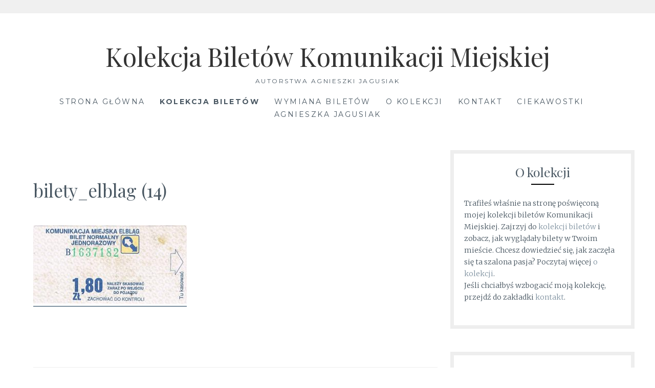

--- FILE ---
content_type: text/html; charset=UTF-8
request_url: https://biletykomunikacyjne.pl/bilety-komunikacji-miejskiej-z-elblaga/bilety_elblag-14/
body_size: 7774
content:
<!DOCTYPE html>
<html dir="ltr" lang="pl-PL"
	prefix="og: https://ogp.me/ns#" >
<head>
<meta charset="UTF-8">
<meta name="viewport" content="width=device-width, initial-scale=1">
<link rel="profile" href="http://gmpg.org/xfn/11">
<link rel="pingback" href="https://biletykomunikacyjne.pl/xmlrpc.php">
<title>bilety_elblag (14) | Kolekcja Biletów Komunikacji Miejskiej</title>

		<!-- All in One SEO 4.3.7 - aioseo.com -->
		<meta name="robots" content="max-image-preview:large" />
		<link rel="canonical" href="https://biletykomunikacyjne.pl/bilety-komunikacji-miejskiej-z-elblaga/bilety_elblag-14/" />
		<meta name="generator" content="All in One SEO (AIOSEO) 4.3.7" />
		<meta property="og:locale" content="pl_PL" />
		<meta property="og:site_name" content="Kolekcja Biletów Komunikacji Miejskiej | autorstwa Agnieszki Jagusiak" />
		<meta property="og:type" content="article" />
		<meta property="og:title" content="bilety_elblag (14) | Kolekcja Biletów Komunikacji Miejskiej" />
		<meta property="og:url" content="https://biletykomunikacyjne.pl/bilety-komunikacji-miejskiej-z-elblaga/bilety_elblag-14/" />
		<meta property="article:published_time" content="2019-06-22T19:16:10+00:00" />
		<meta property="article:modified_time" content="2019-06-22T19:16:10+00:00" />
		<meta name="twitter:card" content="summary" />
		<meta name="twitter:title" content="bilety_elblag (14) | Kolekcja Biletów Komunikacji Miejskiej" />
		<script type="application/ld+json" class="aioseo-schema">
			{"@context":"https:\/\/schema.org","@graph":[{"@type":"BreadcrumbList","@id":"https:\/\/biletykomunikacyjne.pl\/bilety-komunikacji-miejskiej-z-elblaga\/bilety_elblag-14\/#breadcrumblist","itemListElement":[{"@type":"ListItem","@id":"https:\/\/biletykomunikacyjne.pl\/#listItem","position":1,"item":{"@type":"WebPage","@id":"https:\/\/biletykomunikacyjne.pl\/","name":"Strona g\u0142\u00f3wna","description":"Zobacz kolekcj\u0105 bilet\u00f3w komunikacji miejskiej: bilety autobusowe, bilety miesi\u0119czne, bilety komunikacji miejskiej, bilety miejskie, bilety MZK, ZKM, MPK, ZTM","url":"https:\/\/biletykomunikacyjne.pl\/"},"nextItem":"https:\/\/biletykomunikacyjne.pl\/bilety-komunikacji-miejskiej-z-elblaga\/bilety_elblag-14\/#listItem"},{"@type":"ListItem","@id":"https:\/\/biletykomunikacyjne.pl\/bilety-komunikacji-miejskiej-z-elblaga\/bilety_elblag-14\/#listItem","position":2,"item":{"@type":"WebPage","@id":"https:\/\/biletykomunikacyjne.pl\/bilety-komunikacji-miejskiej-z-elblaga\/bilety_elblag-14\/","name":"bilety_elblag (14)","url":"https:\/\/biletykomunikacyjne.pl\/bilety-komunikacji-miejskiej-z-elblaga\/bilety_elblag-14\/"},"previousItem":"https:\/\/biletykomunikacyjne.pl\/#listItem"}]},{"@type":"ItemPage","@id":"https:\/\/biletykomunikacyjne.pl\/bilety-komunikacji-miejskiej-z-elblaga\/bilety_elblag-14\/#itempage","url":"https:\/\/biletykomunikacyjne.pl\/bilety-komunikacji-miejskiej-z-elblaga\/bilety_elblag-14\/","name":"bilety_elblag (14) | Kolekcja Bilet\u00f3w Komunikacji Miejskiej","inLanguage":"pl-PL","isPartOf":{"@id":"https:\/\/biletykomunikacyjne.pl\/#website"},"breadcrumb":{"@id":"https:\/\/biletykomunikacyjne.pl\/bilety-komunikacji-miejskiej-z-elblaga\/bilety_elblag-14\/#breadcrumblist"},"datePublished":"2019-06-22T19:16:10+02:00","dateModified":"2019-06-22T19:16:10+02:00"},{"@type":"Organization","@id":"https:\/\/biletykomunikacyjne.pl\/#organization","name":"Kolekcja Bilet\u00f3w Komunikacji Miejskiej","url":"https:\/\/biletykomunikacyjne.pl\/"},{"@type":"WebSite","@id":"https:\/\/biletykomunikacyjne.pl\/#website","url":"https:\/\/biletykomunikacyjne.pl\/","name":"Kolekcja Bilet\u00f3w Komunikacji Miejskiej","description":"autorstwa Agnieszki Jagusiak","inLanguage":"pl-PL","publisher":{"@id":"https:\/\/biletykomunikacyjne.pl\/#organization"}}]}
		</script>
		<!-- All in One SEO -->

<link rel='dns-prefetch' href='//cdn.jsdelivr.net' />
<link rel='dns-prefetch' href='//fonts.googleapis.com' />
<link rel='dns-prefetch' href='//s.w.org' />
<link rel="alternate" type="application/rss+xml" title="Kolekcja Biletów Komunikacji Miejskiej &raquo; Kanał z wpisami" href="https://biletykomunikacyjne.pl/feed/" />
<link rel="alternate" type="application/rss+xml" title="Kolekcja Biletów Komunikacji Miejskiej &raquo; Kanał z komentarzami" href="https://biletykomunikacyjne.pl/comments/feed/" />
<link rel="alternate" type="application/rss+xml" title="Kolekcja Biletów Komunikacji Miejskiej &raquo; bilety_elblag (14) Kanał z komentarzami" href="https://biletykomunikacyjne.pl/bilety-komunikacji-miejskiej-z-elblaga/bilety_elblag-14/feed/" />
<script type="text/javascript">
window._wpemojiSettings = {"baseUrl":"https:\/\/s.w.org\/images\/core\/emoji\/13.1.0\/72x72\/","ext":".png","svgUrl":"https:\/\/s.w.org\/images\/core\/emoji\/13.1.0\/svg\/","svgExt":".svg","source":{"concatemoji":"https:\/\/biletykomunikacyjne.pl\/wp-includes\/js\/wp-emoji-release.min.js?ver=5.9.12"}};
/*! This file is auto-generated */
!function(e,a,t){var n,r,o,i=a.createElement("canvas"),p=i.getContext&&i.getContext("2d");function s(e,t){var a=String.fromCharCode;p.clearRect(0,0,i.width,i.height),p.fillText(a.apply(this,e),0,0);e=i.toDataURL();return p.clearRect(0,0,i.width,i.height),p.fillText(a.apply(this,t),0,0),e===i.toDataURL()}function c(e){var t=a.createElement("script");t.src=e,t.defer=t.type="text/javascript",a.getElementsByTagName("head")[0].appendChild(t)}for(o=Array("flag","emoji"),t.supports={everything:!0,everythingExceptFlag:!0},r=0;r<o.length;r++)t.supports[o[r]]=function(e){if(!p||!p.fillText)return!1;switch(p.textBaseline="top",p.font="600 32px Arial",e){case"flag":return s([127987,65039,8205,9895,65039],[127987,65039,8203,9895,65039])?!1:!s([55356,56826,55356,56819],[55356,56826,8203,55356,56819])&&!s([55356,57332,56128,56423,56128,56418,56128,56421,56128,56430,56128,56423,56128,56447],[55356,57332,8203,56128,56423,8203,56128,56418,8203,56128,56421,8203,56128,56430,8203,56128,56423,8203,56128,56447]);case"emoji":return!s([10084,65039,8205,55357,56613],[10084,65039,8203,55357,56613])}return!1}(o[r]),t.supports.everything=t.supports.everything&&t.supports[o[r]],"flag"!==o[r]&&(t.supports.everythingExceptFlag=t.supports.everythingExceptFlag&&t.supports[o[r]]);t.supports.everythingExceptFlag=t.supports.everythingExceptFlag&&!t.supports.flag,t.DOMReady=!1,t.readyCallback=function(){t.DOMReady=!0},t.supports.everything||(n=function(){t.readyCallback()},a.addEventListener?(a.addEventListener("DOMContentLoaded",n,!1),e.addEventListener("load",n,!1)):(e.attachEvent("onload",n),a.attachEvent("onreadystatechange",function(){"complete"===a.readyState&&t.readyCallback()})),(n=t.source||{}).concatemoji?c(n.concatemoji):n.wpemoji&&n.twemoji&&(c(n.twemoji),c(n.wpemoji)))}(window,document,window._wpemojiSettings);
</script>
<style type="text/css">
img.wp-smiley,
img.emoji {
	display: inline !important;
	border: none !important;
	box-shadow: none !important;
	height: 1em !important;
	width: 1em !important;
	margin: 0 0.07em !important;
	vertical-align: -0.1em !important;
	background: none !important;
	padding: 0 !important;
}
</style>
	<link rel='stylesheet' id='wp-block-library-css'  href='https://biletykomunikacyjne.pl/wp-includes/css/dist/block-library/style.min.css?ver=5.9.12' type='text/css' media='all' />
<style id='global-styles-inline-css' type='text/css'>
body{--wp--preset--color--black: #000000;--wp--preset--color--cyan-bluish-gray: #abb8c3;--wp--preset--color--white: #ffffff;--wp--preset--color--pale-pink: #f78da7;--wp--preset--color--vivid-red: #cf2e2e;--wp--preset--color--luminous-vivid-orange: #ff6900;--wp--preset--color--luminous-vivid-amber: #fcb900;--wp--preset--color--light-green-cyan: #7bdcb5;--wp--preset--color--vivid-green-cyan: #00d084;--wp--preset--color--pale-cyan-blue: #8ed1fc;--wp--preset--color--vivid-cyan-blue: #0693e3;--wp--preset--color--vivid-purple: #9b51e0;--wp--preset--gradient--vivid-cyan-blue-to-vivid-purple: linear-gradient(135deg,rgba(6,147,227,1) 0%,rgb(155,81,224) 100%);--wp--preset--gradient--light-green-cyan-to-vivid-green-cyan: linear-gradient(135deg,rgb(122,220,180) 0%,rgb(0,208,130) 100%);--wp--preset--gradient--luminous-vivid-amber-to-luminous-vivid-orange: linear-gradient(135deg,rgba(252,185,0,1) 0%,rgba(255,105,0,1) 100%);--wp--preset--gradient--luminous-vivid-orange-to-vivid-red: linear-gradient(135deg,rgba(255,105,0,1) 0%,rgb(207,46,46) 100%);--wp--preset--gradient--very-light-gray-to-cyan-bluish-gray: linear-gradient(135deg,rgb(238,238,238) 0%,rgb(169,184,195) 100%);--wp--preset--gradient--cool-to-warm-spectrum: linear-gradient(135deg,rgb(74,234,220) 0%,rgb(151,120,209) 20%,rgb(207,42,186) 40%,rgb(238,44,130) 60%,rgb(251,105,98) 80%,rgb(254,248,76) 100%);--wp--preset--gradient--blush-light-purple: linear-gradient(135deg,rgb(255,206,236) 0%,rgb(152,150,240) 100%);--wp--preset--gradient--blush-bordeaux: linear-gradient(135deg,rgb(254,205,165) 0%,rgb(254,45,45) 50%,rgb(107,0,62) 100%);--wp--preset--gradient--luminous-dusk: linear-gradient(135deg,rgb(255,203,112) 0%,rgb(199,81,192) 50%,rgb(65,88,208) 100%);--wp--preset--gradient--pale-ocean: linear-gradient(135deg,rgb(255,245,203) 0%,rgb(182,227,212) 50%,rgb(51,167,181) 100%);--wp--preset--gradient--electric-grass: linear-gradient(135deg,rgb(202,248,128) 0%,rgb(113,206,126) 100%);--wp--preset--gradient--midnight: linear-gradient(135deg,rgb(2,3,129) 0%,rgb(40,116,252) 100%);--wp--preset--duotone--dark-grayscale: url('#wp-duotone-dark-grayscale');--wp--preset--duotone--grayscale: url('#wp-duotone-grayscale');--wp--preset--duotone--purple-yellow: url('#wp-duotone-purple-yellow');--wp--preset--duotone--blue-red: url('#wp-duotone-blue-red');--wp--preset--duotone--midnight: url('#wp-duotone-midnight');--wp--preset--duotone--magenta-yellow: url('#wp-duotone-magenta-yellow');--wp--preset--duotone--purple-green: url('#wp-duotone-purple-green');--wp--preset--duotone--blue-orange: url('#wp-duotone-blue-orange');--wp--preset--font-size--small: 13px;--wp--preset--font-size--medium: 20px;--wp--preset--font-size--large: 36px;--wp--preset--font-size--x-large: 42px;}.has-black-color{color: var(--wp--preset--color--black) !important;}.has-cyan-bluish-gray-color{color: var(--wp--preset--color--cyan-bluish-gray) !important;}.has-white-color{color: var(--wp--preset--color--white) !important;}.has-pale-pink-color{color: var(--wp--preset--color--pale-pink) !important;}.has-vivid-red-color{color: var(--wp--preset--color--vivid-red) !important;}.has-luminous-vivid-orange-color{color: var(--wp--preset--color--luminous-vivid-orange) !important;}.has-luminous-vivid-amber-color{color: var(--wp--preset--color--luminous-vivid-amber) !important;}.has-light-green-cyan-color{color: var(--wp--preset--color--light-green-cyan) !important;}.has-vivid-green-cyan-color{color: var(--wp--preset--color--vivid-green-cyan) !important;}.has-pale-cyan-blue-color{color: var(--wp--preset--color--pale-cyan-blue) !important;}.has-vivid-cyan-blue-color{color: var(--wp--preset--color--vivid-cyan-blue) !important;}.has-vivid-purple-color{color: var(--wp--preset--color--vivid-purple) !important;}.has-black-background-color{background-color: var(--wp--preset--color--black) !important;}.has-cyan-bluish-gray-background-color{background-color: var(--wp--preset--color--cyan-bluish-gray) !important;}.has-white-background-color{background-color: var(--wp--preset--color--white) !important;}.has-pale-pink-background-color{background-color: var(--wp--preset--color--pale-pink) !important;}.has-vivid-red-background-color{background-color: var(--wp--preset--color--vivid-red) !important;}.has-luminous-vivid-orange-background-color{background-color: var(--wp--preset--color--luminous-vivid-orange) !important;}.has-luminous-vivid-amber-background-color{background-color: var(--wp--preset--color--luminous-vivid-amber) !important;}.has-light-green-cyan-background-color{background-color: var(--wp--preset--color--light-green-cyan) !important;}.has-vivid-green-cyan-background-color{background-color: var(--wp--preset--color--vivid-green-cyan) !important;}.has-pale-cyan-blue-background-color{background-color: var(--wp--preset--color--pale-cyan-blue) !important;}.has-vivid-cyan-blue-background-color{background-color: var(--wp--preset--color--vivid-cyan-blue) !important;}.has-vivid-purple-background-color{background-color: var(--wp--preset--color--vivid-purple) !important;}.has-black-border-color{border-color: var(--wp--preset--color--black) !important;}.has-cyan-bluish-gray-border-color{border-color: var(--wp--preset--color--cyan-bluish-gray) !important;}.has-white-border-color{border-color: var(--wp--preset--color--white) !important;}.has-pale-pink-border-color{border-color: var(--wp--preset--color--pale-pink) !important;}.has-vivid-red-border-color{border-color: var(--wp--preset--color--vivid-red) !important;}.has-luminous-vivid-orange-border-color{border-color: var(--wp--preset--color--luminous-vivid-orange) !important;}.has-luminous-vivid-amber-border-color{border-color: var(--wp--preset--color--luminous-vivid-amber) !important;}.has-light-green-cyan-border-color{border-color: var(--wp--preset--color--light-green-cyan) !important;}.has-vivid-green-cyan-border-color{border-color: var(--wp--preset--color--vivid-green-cyan) !important;}.has-pale-cyan-blue-border-color{border-color: var(--wp--preset--color--pale-cyan-blue) !important;}.has-vivid-cyan-blue-border-color{border-color: var(--wp--preset--color--vivid-cyan-blue) !important;}.has-vivid-purple-border-color{border-color: var(--wp--preset--color--vivid-purple) !important;}.has-vivid-cyan-blue-to-vivid-purple-gradient-background{background: var(--wp--preset--gradient--vivid-cyan-blue-to-vivid-purple) !important;}.has-light-green-cyan-to-vivid-green-cyan-gradient-background{background: var(--wp--preset--gradient--light-green-cyan-to-vivid-green-cyan) !important;}.has-luminous-vivid-amber-to-luminous-vivid-orange-gradient-background{background: var(--wp--preset--gradient--luminous-vivid-amber-to-luminous-vivid-orange) !important;}.has-luminous-vivid-orange-to-vivid-red-gradient-background{background: var(--wp--preset--gradient--luminous-vivid-orange-to-vivid-red) !important;}.has-very-light-gray-to-cyan-bluish-gray-gradient-background{background: var(--wp--preset--gradient--very-light-gray-to-cyan-bluish-gray) !important;}.has-cool-to-warm-spectrum-gradient-background{background: var(--wp--preset--gradient--cool-to-warm-spectrum) !important;}.has-blush-light-purple-gradient-background{background: var(--wp--preset--gradient--blush-light-purple) !important;}.has-blush-bordeaux-gradient-background{background: var(--wp--preset--gradient--blush-bordeaux) !important;}.has-luminous-dusk-gradient-background{background: var(--wp--preset--gradient--luminous-dusk) !important;}.has-pale-ocean-gradient-background{background: var(--wp--preset--gradient--pale-ocean) !important;}.has-electric-grass-gradient-background{background: var(--wp--preset--gradient--electric-grass) !important;}.has-midnight-gradient-background{background: var(--wp--preset--gradient--midnight) !important;}.has-small-font-size{font-size: var(--wp--preset--font-size--small) !important;}.has-medium-font-size{font-size: var(--wp--preset--font-size--medium) !important;}.has-large-font-size{font-size: var(--wp--preset--font-size--large) !important;}.has-x-large-font-size{font-size: var(--wp--preset--font-size--x-large) !important;}
</style>
<link rel='stylesheet' id='Lucienne-style-css'  href='https://biletykomunikacyjne.pl/wp-content/themes/lucienne/style.css?ver=5.9.12' type='text/css' media='all' />
<link rel='stylesheet' id='Lucienne-fonts-css'  href='https://fonts.googleapis.com/css?family=Playfair+Display%3A400%2C700%7CMontserrat%3A400%2C700%7CMerriweather%3A400%2C300%2C700&#038;subset=latin%2Clatin-ext' type='text/css' media='all' />
<link rel='stylesheet' id='Lucienne-fontawesome-css'  href='https://biletykomunikacyjne.pl/wp-content/themes/lucienne/fonts/font-awesome.css?ver=4.3.0' type='text/css' media='all' />
<link rel='stylesheet' id='lgc-unsemantic-grid-responsive-tablet-css'  href='https://biletykomunikacyjne.pl/wp-content/plugins/lightweight-grid-columns/css/unsemantic-grid-responsive-tablet.css?ver=1.0' type='text/css' media='all' />
<script type='text/javascript' src='https://biletykomunikacyjne.pl/wp-includes/js/jquery/jquery.min.js?ver=3.6.0' id='jquery-core-js'></script>
<script type='text/javascript' src='https://biletykomunikacyjne.pl/wp-includes/js/jquery/jquery-migrate.min.js?ver=3.3.2' id='jquery-migrate-js'></script>
<link rel="https://api.w.org/" href="https://biletykomunikacyjne.pl/wp-json/" /><link rel="alternate" type="application/json" href="https://biletykomunikacyjne.pl/wp-json/wp/v2/media/1004" /><link rel="EditURI" type="application/rsd+xml" title="RSD" href="https://biletykomunikacyjne.pl/xmlrpc.php?rsd" />
<link rel="wlwmanifest" type="application/wlwmanifest+xml" href="https://biletykomunikacyjne.pl/wp-includes/wlwmanifest.xml" /> 
<meta name="generator" content="WordPress 5.9.12" />
<link rel='shortlink' href='https://biletykomunikacyjne.pl/?p=1004' />
<link rel="alternate" type="application/json+oembed" href="https://biletykomunikacyjne.pl/wp-json/oembed/1.0/embed?url=https%3A%2F%2Fbiletykomunikacyjne.pl%2Fbilety-komunikacji-miejskiej-z-elblaga%2Fbilety_elblag-14%2F" />
<link rel="alternate" type="text/xml+oembed" href="https://biletykomunikacyjne.pl/wp-json/oembed/1.0/embed?url=https%3A%2F%2Fbiletykomunikacyjne.pl%2Fbilety-komunikacji-miejskiej-z-elblaga%2Fbilety_elblag-14%2F&#038;format=xml" />
		<!--[if lt IE 9]>
			<link rel="stylesheet" href="https://biletykomunikacyjne.pl/wp-content/plugins/lightweight-grid-columns/css/ie.min.css" />
		<![endif]-->
	<!-- Analytics by WP Statistics v14.1 - https://wp-statistics.com/ -->
<script>
            var WP_Statistics_http = new XMLHttpRequest();
        WP_Statistics_http.open("GET", "https://biletykomunikacyjne.pl/wp-json/wp-statistics/v2/hit?wp_statistics_hit_rest=yes&track_all=1&current_page_type=page&current_page_id=1004&search_query&page_uri=L2JpbGV0eS1rb211bmlrYWNqaS1taWVqc2tpZWotei1lbGJsYWdhL2JpbGV0eV9lbGJsYWctMTQv" + "&referred=" + encodeURIComponent(document.referrer) + "&_=" + Date.now(), true);
        WP_Statistics_http.setRequestHeader("Content-Type", "application/json;charset=UTF-8");
        WP_Statistics_http.send(null);
        </script>
		<style type="text/css" id="custom-header-image">
			.site-branding:before {
				background-image: url( https://biletykomunikacyjne.pl/wp-content/uploads/2019/12/kolekcja-biletow-komunikacji-miejskiej.jpg);
				background-position: center;
				background-repeat: no-repeat;
				background-size: cover;
				content: "";
				display: block;
				position: absolute;
				top: 0;
				left: 0;
				width: 100%;
				height: 100%;
				z-index:-1;
			}
		</style>
	<style type="text/css" id="custom-background-css">
body.custom-background { background-image: url("https://biletykomunikacyjne.pl/wp-content/uploads/2019/12/kolekcja-biletow.jpg"); background-position: left top; background-size: auto; background-repeat: repeat; background-attachment: scroll; }
</style>
	<link rel="icon" href="https://biletykomunikacyjne.pl/wp-content/uploads/2019/06/favicon.ico" sizes="32x32" />
<link rel="icon" href="https://biletykomunikacyjne.pl/wp-content/uploads/2019/06/favicon.ico" sizes="192x192" />
<link rel="apple-touch-icon" href="https://biletykomunikacyjne.pl/wp-content/uploads/2019/06/favicon.ico" />
<meta name="msapplication-TileImage" content="https://biletykomunikacyjne.pl/wp-content/uploads/2019/06/favicon.ico" />
</head>

<body class="attachment attachment-template-default attachmentid-1004 attachment-jpeg custom-background">
 <nav class="clear socialmenu" role="navigation">
 </nav>

<div id="page" class="hfeed site">
	<a class="skip-link screen-reader-text" href="#content">Skip to content</a>

	<header id="masthead" class="site-header" role="banner">
		<div class="site-branding">
								<h1 class="site-title"><a href="https://biletykomunikacyjne.pl/" rel="home">Kolekcja Biletów Komunikacji Miejskiej</a></h1>
			<h2 class="site-description">autorstwa Agnieszki Jagusiak</h2>
		</div><!-- .site-branding -->
        
        <nav id="site-navigation" class="main-navigation clear" role="navigation">
			<button class="menu-toggle" aria-controls="primary-menu" aria-expanded="false">Menu</button>
			<div class="menu-menu-container"><ul id="primary-menu" class="menu"><li id="menu-item-20" class="menu-item menu-item-type-custom menu-item-object-custom menu-item-home menu-item-20"><a href="http://biletykomunikacyjne.pl">Strona główna</a></li>
<li id="menu-item-12" class="menu-item menu-item-type-post_type menu-item-object-page menu-item-12"><a title="Kolekcja biletów komunikacji miejskiej" href="https://biletykomunikacyjne.pl/kolekcja-biletow-komunikacji-miejskiej/"><b>Kolekcja biletów</b></a></li>
<li id="menu-item-18" class="menu-item menu-item-type-post_type menu-item-object-page menu-item-18"><a title="Wymiana biletów komunikacji miejskiej" href="https://biletykomunikacyjne.pl/wymiana/">Wymiana biletów</a></li>
<li id="menu-item-21" class="menu-item menu-item-type-post_type menu-item-object-page menu-item-21"><a href="https://biletykomunikacyjne.pl/o-kolekcji/">O kolekcji</a></li>
<li id="menu-item-22" class="menu-item menu-item-type-post_type menu-item-object-page menu-item-22"><a href="https://biletykomunikacyjne.pl/kontakt/">Kontakt</a></li>
<li id="menu-item-1619" class="menu-item menu-item-type-custom menu-item-object-custom menu-item-1619"><a href="https://biletykomunikacyjne.pl/ciekawostki-biletowe/">Ciekawostki</a></li>
<li id="menu-item-4225" class="menu-item menu-item-type-custom menu-item-object-custom menu-item-4225"><a href="https://agnieszkajagusiak.pl/">Agnieszka Jagusiak</a></li>
</ul></div>
			
		</nav><!-- #site-navigation -->
	</header><!-- #masthead -->

	<div id="content" class="site-content">
	<div class="wrap clear">

<div id="primary" class="content-area">
  <main id="main" class="site-main" role="main">
        
<article id="post-1004" class="post-1004 attachment type-attachment status-inherit hentry">
	<header class="entry-header">
		<h1 class="entry-title">bilety_elblag (14)</h1>	</header><!-- .entry-header -->

	<div class="entry-content page-content">
		<p class="attachment"><a href='https://biletykomunikacyjne.pl/wp-content/uploads/2019/06/bilety_elblag-14.jpg'><img width="300" height="154" src="https://biletykomunikacyjne.pl/wp-content/uploads/2019/06/bilety_elblag-14-300x154.jpg" class="attachment-medium size-medium" alt="" loading="lazy" srcset="https://biletykomunikacyjne.pl/wp-content/uploads/2019/06/bilety_elblag-14-300x154.jpg 300w, https://biletykomunikacyjne.pl/wp-content/uploads/2019/06/bilety_elblag-14.jpg 549w" sizes="(max-width: 300px) 100vw, 300px" /></a></p>
			</div><!-- .entry-content -->


	
</article><!-- #post-## -->

    
<div id="comments" class="comments-area">
        	<div id="respond" class="comment-respond">
		<h3 id="reply-title" class="comment-reply-title">Dodaj komentarz <small><a rel="nofollow" id="cancel-comment-reply-link" href="/bilety-komunikacji-miejskiej-z-elblaga/bilety_elblag-14/#respond" style="display:none;">Anuluj pisanie odpowiedzi</a></small></h3><form action="https://biletykomunikacyjne.pl/wp-comments-post.php" method="post" id="commentform" class="comment-form" novalidate><p class="comment-notes"><span id="email-notes">Twój adres e-mail nie zostanie opublikowany.</span> <span class="required-field-message" aria-hidden="true">Wymagane pola są oznaczone <span class="required" aria-hidden="true">*</span></span></p><p class="comment-form-comment"><label for="comment">Komentarz <span class="required" aria-hidden="true">*</span></label> <textarea id="comment" name="comment" cols="45" rows="8" maxlength="65525" required></textarea></p><p class="comment-form-author"><label for="author">Nazwa <span class="required" aria-hidden="true">*</span></label> <input id="author" name="author" type="text" value="" size="30" maxlength="245" required /></p>
<p class="comment-form-email"><label for="email">E-mail <span class="required" aria-hidden="true">*</span></label> <input id="email" name="email" type="email" value="" size="30" maxlength="100" aria-describedby="email-notes" required /></p>
<p class="comment-form-url"><label for="url">Witryna internetowa</label> <input id="url" name="url" type="url" value="" size="30" maxlength="200" /></p>
<p class="comment-form-cookies-consent"><input id="wp-comment-cookies-consent" name="wp-comment-cookies-consent" type="checkbox" value="yes" /> <label for="wp-comment-cookies-consent">Zapisz moje dane, adres e-mail i witrynę w przeglądarce aby wypełnić dane podczas pisania kolejnych komentarzy.</label></p>
<p class="form-submit"><input name="submit" type="submit" id="submit" class="submit" value="Opublikuj komentarz" /> <input type='hidden' name='comment_post_ID' value='1004' id='comment_post_ID' />
<input type='hidden' name='comment_parent' id='comment_parent' value='0' />
</p><p style="display: none !important;"><label>&#916;<textarea name="ak_hp_textarea" cols="45" rows="8" maxlength="100"></textarea></label><input type="hidden" id="ak_js_1" name="ak_js" value="47"/><script>document.getElementById( "ak_js_1" ).setAttribute( "value", ( new Date() ).getTime() );</script></p></form>	</div><!-- #respond -->
	</div>
<!-- #comments --> 
      </main>
  <!-- #main --> 
</div>
<!-- #primary -->


<div id="secondary" class="widget-area sidebar" role="complementary">
  <aside id="text-2" class="widget widget_text"><h1 class="widget-title">O kolekcji</h1><hr class="widget-border">			<div class="textwidget"><p>Trafiłeś właśnie na stronę poświęconą mojej kolekcji biletów Komunikacji Miejskiej. Zajrzyj do <a href="https://biletykomunikacyjne.pl/kolekcja-biletow-komunikacji-miejskiej/">kolekcji biletów</a> i zobacz, jak wyglądały bilety w Twoim mieście. Chcesz dowiedzieć się, jak zaczęła się ta szalona pasja? Poczytaj więcej <a href="http://biletykomunikacyjne.pl/index.php/o-kolekcji/">o kolekcji</a>.<br />
Jeśli chciałbyś wzbogacić moją kolekcję, przejdź do zakładki <a href="http://biletykomunikacyjne.pl/index.php/kontakt/">kontakt</a>.</p>
</div>
		</aside><aside id="search-2" class="widget widget_search"><h1 class="widget-title">Wpisz miasto i przeglądaj bilety</h1><hr class="widget-border"><form role="search" method="get" class="search-form" action="https://biletykomunikacyjne.pl/">
				<label>
					<span class="screen-reader-text">Szukaj:</span>
					<input type="search" class="search-field" placeholder="Szukaj &hellip;" value="" name="s" />
				</label>
				<input type="submit" class="search-submit" value="Szukaj" />
			</form></aside><aside id="custom_html-2" class="widget_text widget widget_custom_html"><h1 class="widget-title">Bieżące informacje znajdziesz na Facebooku!</h1><hr class="widget-border"><div class="textwidget custom-html-widget"><iframe src="https://www.facebook.com/plugins/page.php?href=https%3A%2F%2Fwww.facebook.com%2FKolekcja-bilet%25C3%25B3w-komunikacji-miejskiej-166030427103808%2F&tabs=timeline&width=300&height=500&small_header=false&adapt_container_width=true&hide_cover=false&show_facepile=true&appId" width="300" height="500" style="border:none;overflow:hidden" scrolling="no" frameborder="0" allowtransparency="true" allow="encrypted-media"></iframe></div></aside><aside id="nav_menu-2" class="widget widget_nav_menu"><h1 class="widget-title">Zobacz również</h1><hr class="widget-border"><div class="menu-menu-container"><ul id="menu-menu" class="menu"><li class="menu-item menu-item-type-custom menu-item-object-custom menu-item-home menu-item-20"><a href="http://biletykomunikacyjne.pl">Strona główna</a></li>
<li class="menu-item menu-item-type-post_type menu-item-object-page menu-item-12"><a title="Kolekcja biletów komunikacji miejskiej" href="https://biletykomunikacyjne.pl/kolekcja-biletow-komunikacji-miejskiej/"><b>Kolekcja biletów</b></a></li>
<li class="menu-item menu-item-type-post_type menu-item-object-page menu-item-18"><a title="Wymiana biletów komunikacji miejskiej" href="https://biletykomunikacyjne.pl/wymiana/">Wymiana biletów</a></li>
<li class="menu-item menu-item-type-post_type menu-item-object-page menu-item-21"><a href="https://biletykomunikacyjne.pl/o-kolekcji/">O kolekcji</a></li>
<li class="menu-item menu-item-type-post_type menu-item-object-page menu-item-22"><a href="https://biletykomunikacyjne.pl/kontakt/">Kontakt</a></li>
<li class="menu-item menu-item-type-custom menu-item-object-custom menu-item-1619"><a href="https://biletykomunikacyjne.pl/ciekawostki-biletowe/">Ciekawostki</a></li>
<li class="menu-item menu-item-type-custom menu-item-object-custom menu-item-4225"><a href="https://agnieszkajagusiak.pl/">Agnieszka Jagusiak</a></li>
</ul></div></aside><aside id="text-5" class="widget widget_text">			<div class="textwidget"><p><a href="https://biletykomunikacyjne.pl/inni-kolekcjonerzy/">Kontakt do innych kolekcjonerów</a></p>
</div>
		</aside><aside id="block-2" class="widget widget_block widget_text">
<p><a href="https://agnieszkajagusiak.pl/" data-type="URL" data-id="https://agnieszkajagusiak.pl/">Agnieszkajagusiak.pl</a></p>
</aside><aside id="block-3" class="widget widget_block widget_text">
<p><a href="https://kuchniaistyl.pl/" data-type="URL" data-id="https://kuchniaistyl.pl/">Kuchniaistyl.pl</a></p>
</aside><aside id="block-4" class="widget widget_block widget_text">
<p><a href="https://scrapjournal.pl/" data-type="URL" data-id="https://scrapjournal.pl/">Scrapjoural.pl</a></p>
</aside><aside id="block-5" class="widget widget_block widget_text">
<p><a href="https://fachowydom.pl/" data-type="URL" data-id="https://fachowydom.pl/">Fachowydom.pl</a></p>
</aside><aside id="block-6" class="widget widget_block widget_text">
<p><a href="https://napiatymbiegu.pl/" data-type="URL" data-id="https://napiatymbiegu.pl/">Napiatymbiegu.pl</a></p>
</aside><aside id="block-7" class="widget widget_block widget_text">
<p><a href="https://mediagrow.pl/" data-type="URL" data-id="https://mediagrow.pl/">Mediagrow.pl</a></p>
</aside></div>
<!-- #secondary --></div>
<!-- #content -->
</div>
<!-- .wrap  -->

<div id="footer">
  <footer id="colophon" class="site-footer" role="contentinfo">
      </footer>
  
  <div class="site-info">Kopiowanie treści zabronione (chyba, że poprosisz) |© Agneszka Jagusiak </div>
  <!-- .site-info --> 
  
  <!-- #colophon --> 
</div>
<!-- #page -->
</div>
<!-- #footer -->

<script type='text/javascript' src='https://biletykomunikacyjne.pl/wp-content/themes/lucienne/js/navigation.js?ver=20120206' id='Lucienne-navigation-js'></script>
<script type='text/javascript' src='https://biletykomunikacyjne.pl/wp-content/themes/lucienne/js/skip-link-focus-fix.js?ver=20130115' id='Lucienne-skip-link-focus-fix-js'></script>
<script type='text/javascript' src='https://biletykomunikacyjne.pl/wp-includes/js/comment-reply.min.js?ver=5.9.12' id='comment-reply-js'></script>
<script type='text/javascript' src='https://biletykomunikacyjne.pl/wp-content/themes/lucienne/js/owl.carousel.js?ver=20120206' id='Lucienne-owl.carousel-js'></script>
<script type='text/javascript' src='https://biletykomunikacyjne.pl/wp-content/themes/lucienne/js/effects.js?ver=20120206' id='Lucienne-effects-js'></script>
<script type='text/javascript' id='wp_slimstat-js-extra'>
/* <![CDATA[ */
var SlimStatParams = {"ajaxurl":"https:\/\/biletykomunikacyjne.pl\/wp-admin\/admin-ajax.php","baseurl":"\/","dnt":"noslimstat,ab-item","ci":"YTozOntzOjEyOiJjb250ZW50X3R5cGUiO3M6NDoicGFnZSI7czoxMDoiY29udGVudF9pZCI7aToxMDA0O3M6NjoiYXV0aG9yIjtzOjc6IkFnbmV0aGEiO30-.edcc0107346341d11336ed3a589c8122"};
/* ]]> */
</script>
<script type='text/javascript' src='https://cdn.jsdelivr.net/wp/wp-slimstat/tags/4.8.8.1/wp-slimstat.min.js' id='wp_slimstat-js'></script>
</body></html>
<!--
Performance optimized by W3 Total Cache. Learn more: https://www.boldgrid.com/w3-total-cache/


Served from: biletykomunikacyjne.pl @ 2025-11-25 00:17:50 by W3 Total Cache
-->

--- FILE ---
content_type: text/html; charset=UTF-8
request_url: https://biletykomunikacyjne.pl/wp-admin/admin-ajax.php
body_size: -118
content:
27557.a5d493ff590d0ed5902018d35d92d137